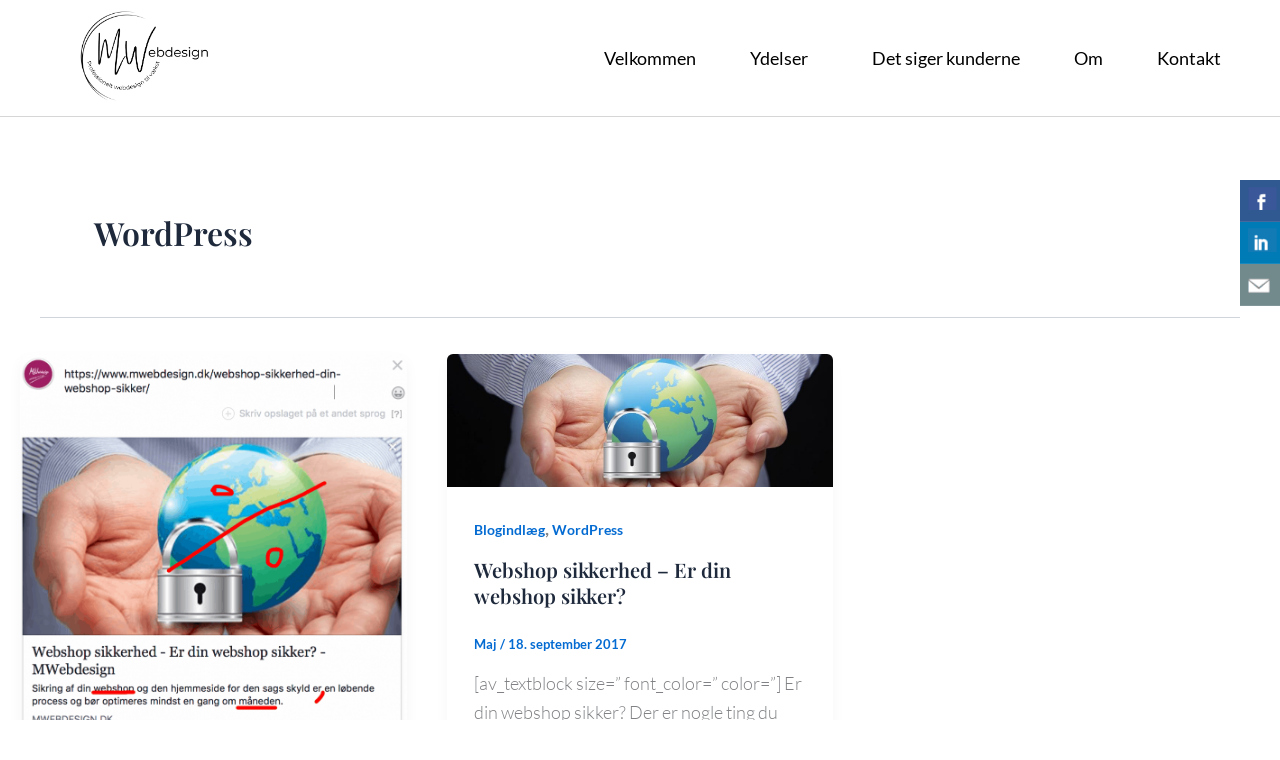

--- FILE ---
content_type: text/css; charset=utf-8
request_url: https://usercontent.one/wp/www.mwebdesign.dk/wp-content/uploads/elementor/css/post-6856.css?ver=1763551574
body_size: 310
content:
.elementor-kit-6856{--e-global-color-primary:#273F4F;--e-global-color-secondary:#447D98;--e-global-color-text:#161616;--e-global-color-accent:#FE7743;--e-global-typography-primary-font-family:"Roboto";--e-global-typography-primary-font-size:18px;--e-global-typography-primary-font-weight:300;--e-global-typography-secondary-font-family:"Playfair Display";--e-global-typography-secondary-font-size:18px;--e-global-typography-secondary-font-weight:300;--e-global-typography-text-font-family:"Lato";--e-global-typography-text-font-size:18px;--e-global-typography-text-font-weight:300;--e-global-typography-accent-font-family:"Lato";--e-global-typography-accent-font-size:18px;--e-global-typography-accent-font-weight:300;font-family:"Lato", Sans-serif;font-size:18px;font-weight:300;}.elementor-kit-6856 e-page-transition{background-color:#FFBC7D;}.elementor-kit-6856 h1{font-family:"Playfair Display", Sans-serif;font-weight:300;}.elementor-kit-6856 h2{font-family:"Playfair Display", Sans-serif;font-weight:300;}.elementor-kit-6856 h3{font-family:"Playfair Display", Sans-serif;font-weight:300;}.elementor-kit-6856 h4{font-family:"Playfair Display", Sans-serif;font-weight:300;}.elementor-section.elementor-section-boxed > .elementor-container{max-width:1140px;}.e-con{--container-max-width:1140px;}.elementor-widget:not(:last-child){margin-block-end:20px;}.elementor-element{--widgets-spacing:20px 20px;--widgets-spacing-row:20px;--widgets-spacing-column:20px;}{}h1.entry-title{display:var(--page-title-display);}@media(max-width:1024px){.elementor-section.elementor-section-boxed > .elementor-container{max-width:1024px;}.e-con{--container-max-width:1024px;}}@media(max-width:767px){.elementor-section.elementor-section-boxed > .elementor-container{max-width:767px;}.e-con{--container-max-width:767px;}}

--- FILE ---
content_type: text/css; charset=utf-8
request_url: https://usercontent.one/wp/www.mwebdesign.dk/wp-content/uploads/elementor/css/post-6858.css?ver=1763551574
body_size: 982
content:
.elementor-6858 .elementor-element.elementor-element-21f49ecc > .elementor-container > .elementor-column > .elementor-widget-wrap{align-content:center;align-items:center;}.elementor-6858 .elementor-element.elementor-element-21f49ecc:not(.elementor-motion-effects-element-type-background), .elementor-6858 .elementor-element.elementor-element-21f49ecc > .elementor-motion-effects-container > .elementor-motion-effects-layer{background-color:#ffffff;}.elementor-6858 .elementor-element.elementor-element-21f49ecc > .elementor-container{min-height:43px;}.elementor-6858 .elementor-element.elementor-element-21f49ecc{border-style:solid;border-width:0px 0px 1px 0px;border-color:#d6d6d6;transition:background 0.3s, border 0.3s, border-radius 0.3s, box-shadow 0.3s;margin-top:0px;margin-bottom:0px;padding:0px 22px 0px 22px;}.elementor-6858 .elementor-element.elementor-element-21f49ecc > .elementor-background-overlay{transition:background 0.3s, border-radius 0.3s, opacity 0.3s;}.elementor-6858 .elementor-element.elementor-element-6630c26b > .elementor-element-populated{margin:0px 0px 0px 0px;--e-column-margin-right:0px;--e-column-margin-left:0px;padding:0px 0px 0px 0px;}.elementor-widget-theme-site-logo .widget-image-caption{color:var( --e-global-color-text );font-family:var( --e-global-typography-text-font-family ), Sans-serif;font-size:var( --e-global-typography-text-font-size );font-weight:var( --e-global-typography-text-font-weight );}.elementor-6858 .elementor-element.elementor-element-68c6f79a > .elementor-widget-container{padding:8px 8px 8px 8px;}.elementor-6858 .elementor-element.elementor-element-68c6f79a img{width:88%;max-width:59%;height:88%;}.elementor-6858 .elementor-element.elementor-element-4a966bf6 > .elementor-widget-wrap > .elementor-widget:not(.elementor-widget__width-auto):not(.elementor-widget__width-initial):not(:last-child):not(.elementor-absolute){margin-bottom:0px;}.elementor-widget-nav-menu .elementor-nav-menu .elementor-item{font-family:var( --e-global-typography-primary-font-family ), Sans-serif;font-size:var( --e-global-typography-primary-font-size );font-weight:var( --e-global-typography-primary-font-weight );}.elementor-widget-nav-menu .elementor-nav-menu--main .elementor-item{color:var( --e-global-color-text );fill:var( --e-global-color-text );}.elementor-widget-nav-menu .elementor-nav-menu--main .elementor-item:hover,
					.elementor-widget-nav-menu .elementor-nav-menu--main .elementor-item.elementor-item-active,
					.elementor-widget-nav-menu .elementor-nav-menu--main .elementor-item.highlighted,
					.elementor-widget-nav-menu .elementor-nav-menu--main .elementor-item:focus{color:var( --e-global-color-accent );fill:var( --e-global-color-accent );}.elementor-widget-nav-menu .elementor-nav-menu--main:not(.e--pointer-framed) .elementor-item:before,
					.elementor-widget-nav-menu .elementor-nav-menu--main:not(.e--pointer-framed) .elementor-item:after{background-color:var( --e-global-color-accent );}.elementor-widget-nav-menu .e--pointer-framed .elementor-item:before,
					.elementor-widget-nav-menu .e--pointer-framed .elementor-item:after{border-color:var( --e-global-color-accent );}.elementor-widget-nav-menu{--e-nav-menu-divider-color:var( --e-global-color-text );}.elementor-widget-nav-menu .elementor-nav-menu--dropdown .elementor-item, .elementor-widget-nav-menu .elementor-nav-menu--dropdown  .elementor-sub-item{font-family:var( --e-global-typography-accent-font-family ), Sans-serif;font-size:var( --e-global-typography-accent-font-size );font-weight:var( --e-global-typography-accent-font-weight );}.elementor-6858 .elementor-element.elementor-element-5b73c76 .elementor-menu-toggle{margin-left:auto;background-color:rgba(255,255,255,0);}.elementor-6858 .elementor-element.elementor-element-5b73c76 .elementor-nav-menu .elementor-item{font-family:"Lato", Sans-serif;font-size:18px;font-weight:400;}.elementor-6858 .elementor-element.elementor-element-5b73c76 .elementor-nav-menu--main .elementor-item{color:#000000;fill:#000000;padding-left:27px;padding-right:27px;}.elementor-6858 .elementor-element.elementor-element-5b73c76 .elementor-nav-menu--dropdown a, .elementor-6858 .elementor-element.elementor-element-5b73c76 .elementor-menu-toggle{color:#000000;fill:#000000;}.elementor-6858 .elementor-element.elementor-element-5b73c76 .elementor-nav-menu--dropdown a:hover,
					.elementor-6858 .elementor-element.elementor-element-5b73c76 .elementor-nav-menu--dropdown a:focus,
					.elementor-6858 .elementor-element.elementor-element-5b73c76 .elementor-nav-menu--dropdown a.elementor-item-active,
					.elementor-6858 .elementor-element.elementor-element-5b73c76 .elementor-nav-menu--dropdown a.highlighted{background-color:#C7B8E4;}.elementor-6858 .elementor-element.elementor-element-5b73c76 .elementor-nav-menu--dropdown .elementor-item, .elementor-6858 .elementor-element.elementor-element-5b73c76 .elementor-nav-menu--dropdown  .elementor-sub-item{font-family:"Montserrat", Sans-serif;}.elementor-6858 .elementor-element.elementor-element-5b73c76 div.elementor-menu-toggle{color:#392753;}.elementor-6858 .elementor-element.elementor-element-5b73c76 div.elementor-menu-toggle svg{fill:#392753;}.elementor-theme-builder-content-area{height:400px;}.elementor-location-header:before, .elementor-location-footer:before{content:"";display:table;clear:both;}@media(max-width:1024px){.elementor-6858 .elementor-element.elementor-element-21f49ecc{padding:20px 20px 20px 20px;}.elementor-widget-theme-site-logo .widget-image-caption{font-size:var( --e-global-typography-text-font-size );}.elementor-widget-nav-menu .elementor-nav-menu .elementor-item{font-size:var( --e-global-typography-primary-font-size );}.elementor-widget-nav-menu .elementor-nav-menu--dropdown .elementor-item, .elementor-widget-nav-menu .elementor-nav-menu--dropdown  .elementor-sub-item{font-size:var( --e-global-typography-accent-font-size );}}@media(max-width:767px){.elementor-6858 .elementor-element.elementor-element-21f49ecc{padding:5px 5px 5px 05px;}.elementor-6858 .elementor-element.elementor-element-6630c26b{width:20%;}.elementor-widget-theme-site-logo .widget-image-caption{font-size:var( --e-global-typography-text-font-size );}.elementor-6858 .elementor-element.elementor-element-4a966bf6{width:80%;}.elementor-widget-nav-menu .elementor-nav-menu .elementor-item{font-size:var( --e-global-typography-primary-font-size );}.elementor-widget-nav-menu .elementor-nav-menu--dropdown .elementor-item, .elementor-widget-nav-menu .elementor-nav-menu--dropdown  .elementor-sub-item{font-size:var( --e-global-typography-accent-font-size );}.elementor-6858 .elementor-element.elementor-element-5b73c76 .elementor-nav-menu--main > .elementor-nav-menu > li > .elementor-nav-menu--dropdown, .elementor-6858 .elementor-element.elementor-element-5b73c76 .elementor-nav-menu__container.elementor-nav-menu--dropdown{margin-top:14px !important;}}@media(min-width:768px){.elementor-6858 .elementor-element.elementor-element-6630c26b{width:20%;}.elementor-6858 .elementor-element.elementor-element-4a966bf6{width:80%;}}@media(max-width:1024px) and (min-width:768px){.elementor-6858 .elementor-element.elementor-element-6630c26b{width:20%;}.elementor-6858 .elementor-element.elementor-element-4a966bf6{width:80%;}}

--- FILE ---
content_type: text/css; charset=utf-8
request_url: https://usercontent.one/wp/www.mwebdesign.dk/wp-content/uploads/elementor/css/post-7160.css?ver=1763551574
body_size: 1269
content:
.elementor-7160 .elementor-element.elementor-element-6dd4b812 > .elementor-container > .elementor-column > .elementor-widget-wrap{align-content:center;align-items:center;}.elementor-7160 .elementor-element.elementor-element-6dd4b812:not(.elementor-motion-effects-element-type-background), .elementor-7160 .elementor-element.elementor-element-6dd4b812 > .elementor-motion-effects-container > .elementor-motion-effects-layer{background-color:#273F4F;}.elementor-7160 .elementor-element.elementor-element-6dd4b812{transition:background 0.3s, border 0.3s, border-radius 0.3s, box-shadow 0.3s;padding:60px 0px 60px 0px;}.elementor-7160 .elementor-element.elementor-element-6dd4b812 > .elementor-background-overlay{transition:background 0.3s, border-radius 0.3s, opacity 0.3s;}.elementor-7160 .elementor-element.elementor-element-34378bd8 > .elementor-element-populated{margin:0px 030px 0px 0px;--e-column-margin-right:030px;--e-column-margin-left:0px;}.elementor-widget-heading .elementor-heading-title{font-family:var( --e-global-typography-primary-font-family ), Sans-serif;font-size:var( --e-global-typography-primary-font-size );font-weight:var( --e-global-typography-primary-font-weight );color:var( --e-global-color-primary );}.elementor-7160 .elementor-element.elementor-element-6a8e47ed > .elementor-widget-container{border-style:none;}.elementor-7160 .elementor-element.elementor-element-6a8e47ed .elementor-heading-title{font-family:"Playfair Display", Sans-serif;font-size:30px;font-weight:300;color:#FFFFFF;}.elementor-7160 .elementor-element.elementor-element-33585253 > .elementor-element-populated{color:#FFFFFF;margin:0px 0px 0px 0px;--e-column-margin-right:0px;--e-column-margin-left:0px;padding:0px 0px 0px 0px;}.elementor-7160 .elementor-element.elementor-element-730e6560:not(.elementor-motion-effects-element-type-background), .elementor-7160 .elementor-element.elementor-element-730e6560 > .elementor-motion-effects-container > .elementor-motion-effects-layer{background-color:#FFFFFF;}.elementor-7160 .elementor-element.elementor-element-730e6560{border-style:none;transition:background 0.3s, border 0.3s, border-radius 0.3s, box-shadow 0.3s;padding:60px 0px 60px 0px;}.elementor-7160 .elementor-element.elementor-element-730e6560 > .elementor-background-overlay{transition:background 0.3s, border-radius 0.3s, opacity 0.3s;}.elementor-7160 .elementor-element.elementor-element-3e49322b > .elementor-container > .elementor-column > .elementor-widget-wrap{align-content:flex-start;align-items:flex-start;}.elementor-7160 .elementor-element.elementor-element-3e49322b{padding:0px 0px 0px 0px;}.elementor-widget-image .widget-image-caption{color:var( --e-global-color-text );font-family:var( --e-global-typography-text-font-family ), Sans-serif;font-size:var( --e-global-typography-text-font-size );font-weight:var( --e-global-typography-text-font-weight );}.elementor-7160 .elementor-element.elementor-element-fc64612 img{width:62%;}.elementor-7160 .elementor-element.elementor-element-120a215d .elementor-heading-title{font-family:"Playfair Display", Sans-serif;font-size:14px;font-weight:500;text-transform:uppercase;color:#000000;}.elementor-widget-icon-list .elementor-icon-list-item:not(:last-child):after{border-color:var( --e-global-color-text );}.elementor-widget-icon-list .elementor-icon-list-icon i{color:var( --e-global-color-primary );}.elementor-widget-icon-list .elementor-icon-list-icon svg{fill:var( --e-global-color-primary );}.elementor-widget-icon-list .elementor-icon-list-item > .elementor-icon-list-text, .elementor-widget-icon-list .elementor-icon-list-item > a{font-family:var( --e-global-typography-text-font-family ), Sans-serif;font-size:var( --e-global-typography-text-font-size );font-weight:var( --e-global-typography-text-font-weight );}.elementor-widget-icon-list .elementor-icon-list-text{color:var( --e-global-color-secondary );}.elementor-7160 .elementor-element.elementor-element-77d3635 .elementor-icon-list-items:not(.elementor-inline-items) .elementor-icon-list-item:not(:last-child){padding-block-end:calc(5px/2);}.elementor-7160 .elementor-element.elementor-element-77d3635 .elementor-icon-list-items:not(.elementor-inline-items) .elementor-icon-list-item:not(:first-child){margin-block-start:calc(5px/2);}.elementor-7160 .elementor-element.elementor-element-77d3635 .elementor-icon-list-items.elementor-inline-items .elementor-icon-list-item{margin-inline:calc(5px/2);}.elementor-7160 .elementor-element.elementor-element-77d3635 .elementor-icon-list-items.elementor-inline-items{margin-inline:calc(-5px/2);}.elementor-7160 .elementor-element.elementor-element-77d3635 .elementor-icon-list-items.elementor-inline-items .elementor-icon-list-item:after{inset-inline-end:calc(-5px/2);}.elementor-7160 .elementor-element.elementor-element-77d3635 .elementor-icon-list-icon i{transition:color 0.3s;}.elementor-7160 .elementor-element.elementor-element-77d3635 .elementor-icon-list-icon svg{transition:fill 0.3s;}.elementor-7160 .elementor-element.elementor-element-77d3635{--e-icon-list-icon-size:0px;--icon-vertical-offset:0px;}.elementor-7160 .elementor-element.elementor-element-77d3635 .elementor-icon-list-icon{padding-inline-end:0px;}.elementor-7160 .elementor-element.elementor-element-77d3635 .elementor-icon-list-item > .elementor-icon-list-text, .elementor-7160 .elementor-element.elementor-element-77d3635 .elementor-icon-list-item > a{font-size:14px;font-weight:300;}.elementor-7160 .elementor-element.elementor-element-77d3635 .elementor-icon-list-text{color:rgba(0,0,0,0.79);transition:color 0.3s;}.elementor-7160 .elementor-element.elementor-element-78001e1 .elementor-heading-title{font-family:"Playfair Display", Sans-serif;font-size:14px;font-weight:500;text-transform:uppercase;color:#000000;}.elementor-7160 .elementor-element.elementor-element-6ff2329a .elementor-icon-list-items:not(.elementor-inline-items) .elementor-icon-list-item:not(:last-child){padding-block-end:calc(5px/2);}.elementor-7160 .elementor-element.elementor-element-6ff2329a .elementor-icon-list-items:not(.elementor-inline-items) .elementor-icon-list-item:not(:first-child){margin-block-start:calc(5px/2);}.elementor-7160 .elementor-element.elementor-element-6ff2329a .elementor-icon-list-items.elementor-inline-items .elementor-icon-list-item{margin-inline:calc(5px/2);}.elementor-7160 .elementor-element.elementor-element-6ff2329a .elementor-icon-list-items.elementor-inline-items{margin-inline:calc(-5px/2);}.elementor-7160 .elementor-element.elementor-element-6ff2329a .elementor-icon-list-items.elementor-inline-items .elementor-icon-list-item:after{inset-inline-end:calc(-5px/2);}.elementor-7160 .elementor-element.elementor-element-6ff2329a .elementor-icon-list-icon i{transition:color 0.3s;}.elementor-7160 .elementor-element.elementor-element-6ff2329a .elementor-icon-list-icon svg{transition:fill 0.3s;}.elementor-7160 .elementor-element.elementor-element-6ff2329a{--e-icon-list-icon-size:0px;--icon-vertical-offset:0px;}.elementor-7160 .elementor-element.elementor-element-6ff2329a .elementor-icon-list-icon{padding-inline-end:0px;}.elementor-7160 .elementor-element.elementor-element-6ff2329a .elementor-icon-list-item > .elementor-icon-list-text, .elementor-7160 .elementor-element.elementor-element-6ff2329a .elementor-icon-list-item > a{font-size:14px;font-weight:300;}.elementor-7160 .elementor-element.elementor-element-6ff2329a .elementor-icon-list-text{color:rgba(0,0,0,0.79);transition:color 0.3s;}.elementor-7160 .elementor-element.elementor-element-350652cb .elementor-heading-title{font-family:"Playfair Display", Sans-serif;font-size:14px;font-weight:300;text-transform:uppercase;color:#000000;}.elementor-widget-text-editor{font-family:var( --e-global-typography-text-font-family ), Sans-serif;font-size:var( --e-global-typography-text-font-size );font-weight:var( --e-global-typography-text-font-weight );color:var( --e-global-color-text );}.elementor-widget-text-editor.elementor-drop-cap-view-stacked .elementor-drop-cap{background-color:var( --e-global-color-primary );}.elementor-widget-text-editor.elementor-drop-cap-view-framed .elementor-drop-cap, .elementor-widget-text-editor.elementor-drop-cap-view-default .elementor-drop-cap{color:var( --e-global-color-primary );border-color:var( --e-global-color-primary );}.elementor-7160 .elementor-element.elementor-element-4bb1170{font-family:"Lato", Sans-serif;font-size:14px;font-weight:300;}.elementor-theme-builder-content-area{height:400px;}.elementor-location-header:before, .elementor-location-footer:before{content:"";display:table;clear:both;}@media(max-width:1024px){.elementor-7160 .elementor-element.elementor-element-6dd4b812{padding:40px 20px 40px 20px;}.elementor-7160 .elementor-element.elementor-element-34378bd8 > .elementor-element-populated{padding:10px 10px 10px 10px;}.elementor-widget-heading .elementor-heading-title{font-size:var( --e-global-typography-primary-font-size );}.elementor-7160 .elementor-element.elementor-element-730e6560{padding:50px 20px 50px 20px;}.elementor-widget-image .widget-image-caption{font-size:var( --e-global-typography-text-font-size );}.elementor-widget-icon-list .elementor-icon-list-item > .elementor-icon-list-text, .elementor-widget-icon-list .elementor-icon-list-item > a{font-size:var( --e-global-typography-text-font-size );}.elementor-widget-text-editor{font-size:var( --e-global-typography-text-font-size );}}@media(max-width:767px){.elementor-7160 .elementor-element.elementor-element-6dd4b812{padding:40px 20px 40px 20px;}.elementor-widget-heading .elementor-heading-title{font-size:var( --e-global-typography-primary-font-size );}.elementor-7160 .elementor-element.elementor-element-6a8e47ed .elementor-heading-title{line-height:1.3em;}.elementor-7160 .elementor-element.elementor-element-730e6560{padding:30px 20px 30px 20px;}.elementor-7160 .elementor-element.elementor-element-9d7ec18 > .elementor-element-populated{padding:0px 0px 0px 0px;}.elementor-7160 .elementor-element.elementor-element-3e49322b{margin-top:10px;margin-bottom:0px;}.elementor-7160 .elementor-element.elementor-element-1301ffcb{width:50%;}.elementor-widget-image .widget-image-caption{font-size:var( --e-global-typography-text-font-size );}.elementor-7160 .elementor-element.elementor-element-4b09b8af{width:50%;}.elementor-7160 .elementor-element.elementor-element-4b09b8af > .elementor-element-populated{padding:0px 0px 0px 0px;}.elementor-widget-icon-list .elementor-icon-list-item > .elementor-icon-list-text, .elementor-widget-icon-list .elementor-icon-list-item > a{font-size:var( --e-global-typography-text-font-size );}.elementor-7160 .elementor-element.elementor-element-77d3635 .elementor-icon-list-item > .elementor-icon-list-text, .elementor-7160 .elementor-element.elementor-element-77d3635 .elementor-icon-list-item > a{font-size:13px;}.elementor-7160 .elementor-element.elementor-element-609246d5{width:50%;}.elementor-7160 .elementor-element.elementor-element-609246d5 > .elementor-element-populated{padding:50px 0px 0px 0px;}.elementor-7160 .elementor-element.elementor-element-6ff2329a .elementor-icon-list-item > .elementor-icon-list-text, .elementor-7160 .elementor-element.elementor-element-6ff2329a .elementor-icon-list-item > a{font-size:13px;}.elementor-7160 .elementor-element.elementor-element-497e951{width:50%;}.elementor-7160 .elementor-element.elementor-element-497e951 > .elementor-element-populated{padding:50px 0px 0px 0px;}.elementor-widget-text-editor{font-size:var( --e-global-typography-text-font-size );}}@media(min-width:768px){.elementor-7160 .elementor-element.elementor-element-34378bd8{width:60%;}.elementor-7160 .elementor-element.elementor-element-33585253{width:40%;}}@media(max-width:1024px) and (min-width:768px){.elementor-7160 .elementor-element.elementor-element-1301ffcb{width:25%;}.elementor-7160 .elementor-element.elementor-element-4b09b8af{width:25%;}.elementor-7160 .elementor-element.elementor-element-609246d5{width:25%;}.elementor-7160 .elementor-element.elementor-element-497e951{width:25%;}}